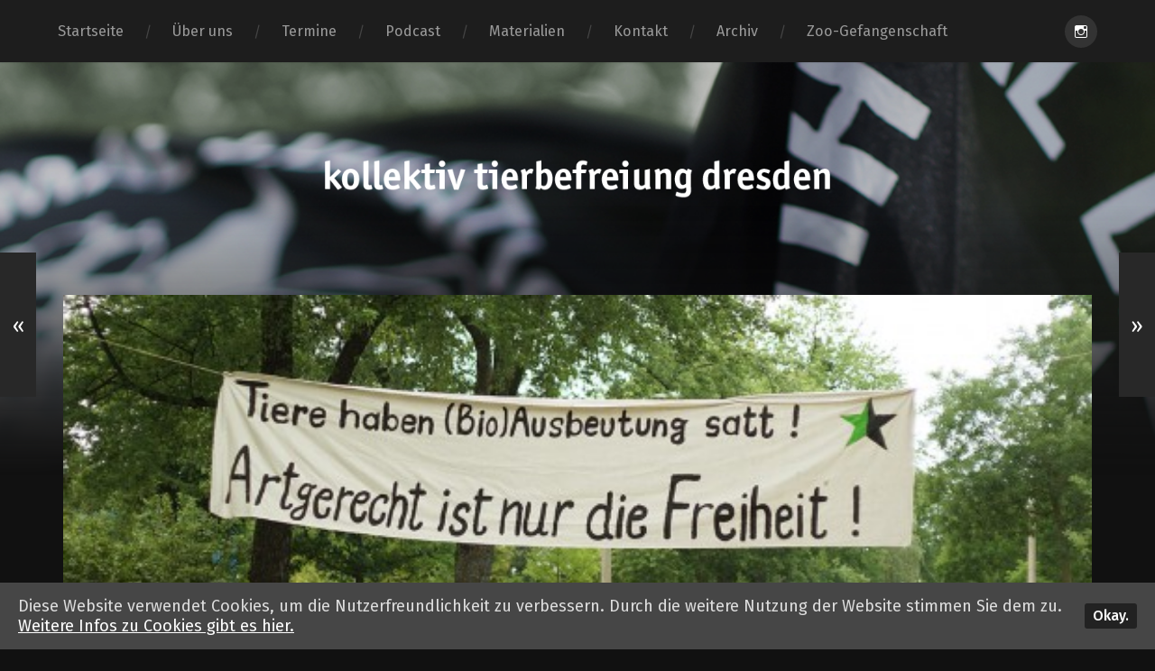

--- FILE ---
content_type: text/html; charset=UTF-8
request_url: https://tierbefreiung-dresden.org/wir-haben-es-satt-demo-in-dresden/
body_size: 38035
content:
<!DOCTYPE html>

<html lang="de-DE" class="no-js">

	<head>
		
		<meta http-equiv="content-type" content="text/html" charset="UTF-8" />
        <meta name="author" content="tierbefreiung dresden" />
		<meta name="viewport" content="width=device-width, initial-scale=1, viewport-fit=cover">
        
        <link rel="profile" href="http://gmpg.org/xfn/11">
		 
		<title>„Wir haben es satt“ – Demo in Dresden &#8211; tierbefreiung dresden</title>
<meta name='robots' content='max-image-preview:large' />
<script>document.documentElement.className = document.documentElement.className.replace("no-js","js");</script>
<link rel='dns-prefetch' href='//maps.google.com' />
<link rel='dns-prefetch' href='//s.w.org' />
<link rel="alternate" type="application/rss+xml" title="tierbefreiung dresden &raquo; Feed" href="https://tierbefreiung-dresden.org/feed/" />
<link rel="alternate" type="application/rss+xml" title="tierbefreiung dresden &raquo; Kommentar-Feed" href="https://tierbefreiung-dresden.org/comments/feed/" />
<link rel="alternate" type="application/rss+xml" title="tierbefreiung dresden &raquo; „Wir haben es satt“ – Demo in Dresden Kommentar-Feed" href="https://tierbefreiung-dresden.org/wir-haben-es-satt-demo-in-dresden/feed/" />
		<script type="text/javascript">
			window._wpemojiSettings = {"baseUrl":"https:\/\/s.w.org\/images\/core\/emoji\/13.0.1\/72x72\/","ext":".png","svgUrl":"https:\/\/s.w.org\/images\/core\/emoji\/13.0.1\/svg\/","svgExt":".svg","source":{"concatemoji":"https:\/\/tierbefreiung-dresden.org\/wp-includes\/js\/wp-emoji-release.min.js?ver=5.7.1"}};
			!function(e,a,t){var n,r,o,i=a.createElement("canvas"),p=i.getContext&&i.getContext("2d");function s(e,t){var a=String.fromCharCode;p.clearRect(0,0,i.width,i.height),p.fillText(a.apply(this,e),0,0);e=i.toDataURL();return p.clearRect(0,0,i.width,i.height),p.fillText(a.apply(this,t),0,0),e===i.toDataURL()}function c(e){var t=a.createElement("script");t.src=e,t.defer=t.type="text/javascript",a.getElementsByTagName("head")[0].appendChild(t)}for(o=Array("flag","emoji"),t.supports={everything:!0,everythingExceptFlag:!0},r=0;r<o.length;r++)t.supports[o[r]]=function(e){if(!p||!p.fillText)return!1;switch(p.textBaseline="top",p.font="600 32px Arial",e){case"flag":return s([127987,65039,8205,9895,65039],[127987,65039,8203,9895,65039])?!1:!s([55356,56826,55356,56819],[55356,56826,8203,55356,56819])&&!s([55356,57332,56128,56423,56128,56418,56128,56421,56128,56430,56128,56423,56128,56447],[55356,57332,8203,56128,56423,8203,56128,56418,8203,56128,56421,8203,56128,56430,8203,56128,56423,8203,56128,56447]);case"emoji":return!s([55357,56424,8205,55356,57212],[55357,56424,8203,55356,57212])}return!1}(o[r]),t.supports.everything=t.supports.everything&&t.supports[o[r]],"flag"!==o[r]&&(t.supports.everythingExceptFlag=t.supports.everythingExceptFlag&&t.supports[o[r]]);t.supports.everythingExceptFlag=t.supports.everythingExceptFlag&&!t.supports.flag,t.DOMReady=!1,t.readyCallback=function(){t.DOMReady=!0},t.supports.everything||(n=function(){t.readyCallback()},a.addEventListener?(a.addEventListener("DOMContentLoaded",n,!1),e.addEventListener("load",n,!1)):(e.attachEvent("onload",n),a.attachEvent("onreadystatechange",function(){"complete"===a.readyState&&t.readyCallback()})),(n=t.source||{}).concatemoji?c(n.concatemoji):n.wpemoji&&n.twemoji&&(c(n.twemoji),c(n.wpemoji)))}(window,document,window._wpemojiSettings);
		</script>
		<style type="text/css">
img.wp-smiley,
img.emoji {
	display: inline !important;
	border: none !important;
	box-shadow: none !important;
	height: 1em !important;
	width: 1em !important;
	margin: 0 .07em !important;
	vertical-align: -0.1em !important;
	background: none !important;
	padding: 0 !important;
}
</style>
	<link rel='stylesheet' id='wp-block-library-css'  href='https://tierbefreiung-dresden.org/wp-includes/css/dist/block-library/style.min.css?ver=5.7.1' type='text/css' media='all' />
<link rel='stylesheet' id='jquery-ui-css'  href='https://tierbefreiung-dresden.org/wp-content/plugins/contact-form-builder/css/jquery-ui-1.10.3.custom.css?ver=5.7.1' type='text/css' media='all' />
<link rel='stylesheet' id='contact_form_maker_frontend-css'  href='https://tierbefreiung-dresden.org/wp-content/plugins/contact-form-builder/css/contact_form_maker_frontend.css?ver=5.7.1' type='text/css' media='all' />
<link rel='stylesheet' id='dashicons-css'  href='https://tierbefreiung-dresden.org/wp-includes/css/dashicons.min.css?ver=5.7.1' type='text/css' media='all' />
<link rel='stylesheet' id='rmp-menu-styles-css'  href='https://tierbefreiung-dresden.org/wp-content/uploads/rmp-menu/css/rmp-menu.css?ver=3ae510' type='text/css' media='all' />
<link rel='stylesheet' id='cookie-consent-style-css'  href='https://tierbefreiung-dresden.org/wp-content/plugins/uk-cookie-consent/assets/css/style.css?ver=5.7.1' type='text/css' media='all' />
<link rel='stylesheet' id='garfunkel_googleFonts-css'  href='//fonts.googleapis.com/css?family=Fira+Sans%3A400%2C500%2C700%2C400italic%2C700italic%7CPlayfair+Display%3A400%2C900%7CCrimson+Text%3A700%2C400italic%2C700italic%2C400&#038;ver=5.7.1' type='text/css' media='all' />
<link rel='stylesheet' id='garfunkel_genericons-css'  href='https://tierbefreiung-dresden.org/wp-content/themes/garfunkel/assets/css/genericons.min.css?ver=5.7.1' type='text/css' media='all' />
<link rel='stylesheet' id='garfunkel_style-css'  href='https://tierbefreiung-dresden.org/wp-content/themes/garfunkel/style.css?ver=2.0.2' type='text/css' media='all' />
<script type='text/javascript' src='https://tierbefreiung-dresden.org/wp-includes/js/jquery/jquery.min.js?ver=3.5.1' id='jquery-core-js'></script>
<script type='text/javascript' src='https://tierbefreiung-dresden.org/wp-includes/js/jquery/jquery-migrate.min.js?ver=3.3.2' id='jquery-migrate-js'></script>
<script type='text/javascript' src='https://maps.google.com/maps/api/js?sensor=false&#038;ver=5.7.1' id='gmap_form_api-js'></script>
<script type='text/javascript' src='https://tierbefreiung-dresden.org/wp-content/plugins/contact-form-builder/js/if_gmap_front_end.js?ver=5.7.1' id='gmap_form-js'></script>
<script type='text/javascript' src='https://tierbefreiung-dresden.org/wp-content/plugins/contact-form-builder/js/cfm_main_front_end.js?ver=1.0.31' id='cfm_main_front_end-js'></script>
<script type='text/javascript' src='https://tierbefreiung-dresden.org/wp-content/themes/garfunkel/assets/js/flexslider.js?ver=5.7.1' id='garfunkel_flexslider-js'></script>
<link rel="https://api.w.org/" href="https://tierbefreiung-dresden.org/wp-json/" /><link rel="alternate" type="application/json" href="https://tierbefreiung-dresden.org/wp-json/wp/v2/posts/161" /><link rel="EditURI" type="application/rsd+xml" title="RSD" href="https://tierbefreiung-dresden.org/xmlrpc.php?rsd" />
<link rel="wlwmanifest" type="application/wlwmanifest+xml" href="https://tierbefreiung-dresden.org/wp-includes/wlwmanifest.xml" /> 
<meta name="generator" content="WordPress 5.7.1" />
<link rel="canonical" href="https://tierbefreiung-dresden.org/wir-haben-es-satt-demo-in-dresden/" />
<link rel='shortlink' href='https://tierbefreiung-dresden.org/?p=161' />
<link rel="alternate" type="application/json+oembed" href="https://tierbefreiung-dresden.org/wp-json/oembed/1.0/embed?url=https%3A%2F%2Ftierbefreiung-dresden.org%2Fwir-haben-es-satt-demo-in-dresden%2F" />
<link rel="alternate" type="text/xml+oembed" href="https://tierbefreiung-dresden.org/wp-json/oembed/1.0/embed?url=https%3A%2F%2Ftierbefreiung-dresden.org%2Fwir-haben-es-satt-demo-in-dresden%2F&#038;format=xml" />
<style id="ctcc-css" type="text/css" media="screen">
				#catapult-cookie-bar {
					box-sizing: border-box;
					max-height: 0;
					opacity: 0;
					z-index: 99999;
					overflow: hidden;
					color: #ddd;
					position: fixed;
					left: 0;
					bottom: 0;
					width: 100%;
					background-color: #464646;
				}
				#catapult-cookie-bar a {
					color: #fff;
				}
				#catapult-cookie-bar .x_close span {
					background-color: ;
				}
				button#catapultCookie {
					background:;
					color: ;
					border: 0; padding: 6px 9px; border-radius: 3px;
				}
				#catapult-cookie-bar h3 {
					color: #ddd;
				}
				.has-cookie-bar #catapult-cookie-bar {
					opacity: 1;
					max-height: 999px;
					min-height: 30px;
				}</style>
<style type="text/css"></style>

<style type="text/css">
.synved-social-resolution-single {
display: inline-block;
}
.synved-social-resolution-normal {
display: inline-block;
}
.synved-social-resolution-hidef {
display: none;
}

@media only screen and (min--moz-device-pixel-ratio: 2),
only screen and (-o-min-device-pixel-ratio: 2/1),
only screen and (-webkit-min-device-pixel-ratio: 2),
only screen and (min-device-pixel-ratio: 2),
only screen and (min-resolution: 2dppx),
only screen and (min-resolution: 192dpi) {
	.synved-social-resolution-normal {
	display: none;
	}
	.synved-social-resolution-hidef {
	display: inline-block;
	}
}
</style>
	
	</head>
    
    <body class="post-template-default single single-post postid-161 single-format-standard ctcc-exclude-AN has-featured-image">

			
		<div class="navigation">
		
			<div class="section-inner">
				
				<ul class="main-menu">
				
					<li id="menu-item-1281" class="menu-item menu-item-type-custom menu-item-object-custom menu-item-home menu-item-1281"><a href="http://tierbefreiung-dresden.org">Startseite</a></li>
<li id="menu-item-302" class="menu-item menu-item-type-post_type menu-item-object-page menu-item-302"><a href="https://tierbefreiung-dresden.org/about/">Über uns</a></li>
<li id="menu-item-309" class="menu-item menu-item-type-custom menu-item-object-custom menu-item-309"><a href="http://tierbefreiung-dresden.org/termine">Termine</a></li>
<li id="menu-item-3137" class="menu-item menu-item-type-post_type menu-item-object-page menu-item-3137"><a href="https://tierbefreiung-dresden.org/podcast-radio/">Podcast</a></li>
<li id="menu-item-305" class="menu-item menu-item-type-post_type menu-item-object-page menu-item-305"><a href="https://tierbefreiung-dresden.org/materialien/">Materialien</a></li>
<li id="menu-item-307" class="menu-item menu-item-type-post_type menu-item-object-page menu-item-307"><a href="https://tierbefreiung-dresden.org/kontakt/">Kontakt</a></li>
<li id="menu-item-1107" class="menu-item menu-item-type-post_type menu-item-object-page menu-item-1107"><a href="https://tierbefreiung-dresden.org/1104-2/">Archiv</a></li>
<li id="menu-item-2917" class="menu-item menu-item-type-custom menu-item-object-custom menu-item-2917"><a href="http://zoo.tierbefreiung-dresden.org">Zoo-Gefangenschaft</a></li>
											
				</ul><!-- .main-menu -->

				<div class="menu-social-desktop">
					<div class="menu-social"><ul id="menu-social-items" class="menu-items"><li id="menu-item-3546" class="menu-item menu-item-type-custom menu-item-object-custom menu-item-3546"><a href="https://www.instagram.com/kollektiv_tierbefreiung/"><span class="screen-reader-text">Instagram</span></a></li>
</ul></div>				</div><!-- .menu-social-desktop -->
			 
			</div><!-- .section-inner -->
			
			<div class="mobile-menu-container">
			
				<ul class="mobile-menu">
					<li id="menu-item-1281" class="menu-item menu-item-type-custom menu-item-object-custom menu-item-home menu-item-1281"><a href="http://tierbefreiung-dresden.org">Startseite</a></li>
<li id="menu-item-302" class="menu-item menu-item-type-post_type menu-item-object-page menu-item-302"><a href="https://tierbefreiung-dresden.org/about/">Über uns</a></li>
<li id="menu-item-309" class="menu-item menu-item-type-custom menu-item-object-custom menu-item-309"><a href="http://tierbefreiung-dresden.org/termine">Termine</a></li>
<li id="menu-item-3137" class="menu-item menu-item-type-post_type menu-item-object-page menu-item-3137"><a href="https://tierbefreiung-dresden.org/podcast-radio/">Podcast</a></li>
<li id="menu-item-305" class="menu-item menu-item-type-post_type menu-item-object-page menu-item-305"><a href="https://tierbefreiung-dresden.org/materialien/">Materialien</a></li>
<li id="menu-item-307" class="menu-item menu-item-type-post_type menu-item-object-page menu-item-307"><a href="https://tierbefreiung-dresden.org/kontakt/">Kontakt</a></li>
<li id="menu-item-1107" class="menu-item menu-item-type-post_type menu-item-object-page menu-item-1107"><a href="https://tierbefreiung-dresden.org/1104-2/">Archiv</a></li>
<li id="menu-item-2917" class="menu-item menu-item-type-custom menu-item-object-custom menu-item-2917"><a href="http://zoo.tierbefreiung-dresden.org">Zoo-Gefangenschaft</a></li>
				</ul><!-- .mobile-menu -->
				
				<div class="menu-social-mobile">
					<div class="menu-social"><ul id="menu-social-items" class="menu-items"><li class="menu-item menu-item-type-custom menu-item-object-custom menu-item-3546"><a href="https://www.instagram.com/kollektiv_tierbefreiung/"><span class="screen-reader-text">Instagram</span></a></li>
</ul></div>				</div><!-- .menu-social-mobile -->
										
			</div><!-- .mobile-menu-container -->
				 			
		</div><!-- .navigation -->
		
		<header class="title-section">

						
			<div class="bg-image master" style="background-image: url( https://tierbefreiung-dresden.org/wp-content/uploads/2017/01/bg.jpg );"></div>
			
			<div class="bg-shader master"></div>
		
			<div class="section-inner">
			
				<div class="toggle-container">
			
					<a class="nav-toggle group" href="#">
				
						<div class="bars">
							<div class="bar"></div>
							<div class="bar"></div>
							<div class="bar"></div>
						</div>
						
						<p>
							<span class="menu">Menü</span>
							<span class="close">Schließen</span>
						</p>
					
					</a>
				
				</div><!-- .toggle-container -->

				
					<div class="blog-title">
						<a class="logo" href="https://tierbefreiung-dresden.org/" rel="home">
							<img src="http://tierbefreiung-dresden.org/wp-content/uploads/2025/02/ktd_header.png">
							<span class="screen-reader-text">tierbefreiung dresden</span>
						</a>
					</div>
		
							
			</div><!-- .section-inner -->
		
		</header><!-- .title-section -->
<div class="wrapper">

											
	<div class="wrapper-inner section-inner group thin">
	
		<div class="content">
												        
										
					<article id="post-161" class="post post-161 type-post status-publish format-standard has-post-thumbnail hentry category-aktionen category-texte">

												
							<figure class="featured-media">
							
								<img width="552" height="274" src="https://tierbefreiung-dresden.org/wp-content/uploads/2014/07/WirhabenessattDemo-552x274.jpg" class="attachment-post-thumbnail size-post-thumbnail wp-post-image" alt="" loading="lazy" srcset="https://tierbefreiung-dresden.org/wp-content/uploads/2014/07/WirhabenessattDemo-552x274.jpg 552w, https://tierbefreiung-dresden.org/wp-content/uploads/2014/07/WirhabenessattDemo-150x74.jpg 150w, https://tierbefreiung-dresden.org/wp-content/uploads/2014/07/WirhabenessattDemo-300x149.jpg 300w, https://tierbefreiung-dresden.org/wp-content/uploads/2014/07/WirhabenessattDemo-1024x508.jpg 1024w, https://tierbefreiung-dresden.org/wp-content/uploads/2014/07/WirhabenessattDemo.jpg 1140w" sizes="(max-width: 552px) 100vw, 552px" />										
							</figure><!-- .featured-media -->
						
												
						<div class="post-inner">
						
							<div class="post-header">

																	<p class="post-date">1. Juli 2014</p>
																
								<h1 class="post-title">„Wir haben es satt“ – Demo in Dresden</h1>								
							</div><!-- .post-header -->
																										
							<div class="post-content entry-content">

								<p>Ein breites Bündnis von Verbraucher-und Agrarverbänden will am Samstag, 5. Juli 2014, für gutes Essen und zukunftsfähige Landwirtschaft demonstrieren. Die Initiator_innen der Demonstration hoffen noch vor der Landtagswahl am 31. August 2014 ein klares Zeichen für eine umweltgerechte und soziale Agrarpolitik setzen zu können.</p>
<h3>Auch wir haben es satt!</h3>
<p>Wie die Veranstalter_innen der &#8222;Wir haben es satt!&#8220;-Demo in Dresden, sagen auch wir von Tierbefreiung Dresden NEIN zu Massentierhaltung, Lebensmittelspekulation und Gentechnik. Aber: Diese Forderungen gehen uns noch lange nicht weit genug! Wir sagen auch NEIN zu jeder Form von (Tier-)Ausbeutung, dem Konsum von nichtmenschlichen Tieren und Tierprodukten. Die im Demonstrationsaufruf geforderten Tierschutzaspekte stellen das Mensch-&#8218;Tier&#8216;-Verhältnis nicht weiter in Frage. Uns geht es nicht um bessere Tierschutzkriterien wie größere Käfige und eine &#8222;artgerechte Haltung&#8220;, sondern darum, die Ausbeutung von Mensch und &#8218;Tier&#8216; als Ganzes zu bekämpfen und zu beenden!</p>
<p>Beim Konsum von Biofleisch oder tierlichen Produkten aus sogenannter artgerechter Haltung, besteht weiterhin das grundlegende Problem, dass der Wert des Lebens der Tiere sich nur nach der ökonomischen Verwertbarkeit ihrer Körper bemisst. Die Tiere bleiben so Teil eines gigantischen System der Ausbeutung und der damit verbundenen kapitalistischen Verwertungslogik. Ihr Recht auf Leben, Freiheit und Unversehrtheit wird weiterhin ignoriert. Das Verfügen über fühlende und leidensfähige Lebewesen, deren Züchtung, Manipulation, Kontrolle und Nutzung sowie die Missachtung ihrer Interessen bleiben bestehen. Die Einschränkung ihrer Freiheit und das gewaltsame Beenden ihres Lebens kann niemals artgerecht sein. Lebewesen werden zu „Nutztieren“, weil ihnen diese Bezeichnung und Funktion von Menschen aufgedrückt werden. Diese sind veränderbar und keine Tatsachen. Gewohnheit und Geschmack können das lebenslange Leiden und die grausame Tötung unzähliger Individuen nicht rechtfertigen. Auch wenn viele Menschen selbst keine Tiere umbringen könnten – für die Tiere spielt es keine Rolle, wer sie tötet. Kauf und Konsum von Fleisch sind ein Auftrag zum Töten und fördern ein System von Ausbeutung, Profitgier und Tierleid, aber auch von Lebensmittelskandalen und Krankheiten unter Menschen und Tieren.<br />
Tiere sind keine Ware, keine Lebensmittel und kein „Nutzvieh“, sondern individuelle leidensfähige Lebewesen mit eigenen Interessen und vielfältigen Bedürfnissen. Sie müssen aus menschlichen Verfügungszwecken befreit und ihr Lebens- und Freiheitsrecht anerkannt und verteidigt werden. Ernährung ist längst keine Privatsache mehr, sondern betrifft zwangsläufig immer andere, deren Interessen berücksichtigt oder verletzt werden. Jeder Mensch entscheidet sich bei seinem Konsum für oder gegen Leiden, Schmerzen und Tod.</p>
													
							</div><!-- .post-content -->
							
														
						</div><!-- .post-inner -->

																				
							<div class="post-meta bottom">
							
								<div class="tab-selector">
									
									<ul class="group">

										
											<li>
												<a class="tab-comments-toggle active" href="#" data-target=".tab-comments">
													<div class="genericon genericon-comment"></div>
													<span>Kommentare</span>
												</a>
											</li>

																					
										<li>
											<a class="tab-post-meta-toggle" href="#" data-target=".tab-post-meta">
												<div class="genericon genericon-summary"></div>
												<span>Post Info</span>
											</a>
										</li>
										<li>
											<a class="tab-author-meta-toggle" href="#" data-target=".tab-author-meta">
												<div class="genericon genericon-user"></div>
												<span>Author Info</span>
											</a>
										</li>
										
									</ul>
									
								</div><!-- .tab-selector -->
								
								<div class="post-meta-tabs">
								
									<div class="post-meta-tabs-inner">

																				
											<div class="tab-comments tab active">
													<div id="respond" class="comment-respond">
		<h3 id="reply-title" class="comment-reply-title">Schreibe einen Kommentar <small><a rel="nofollow" id="cancel-comment-reply-link" href="/wir-haben-es-satt-demo-in-dresden/#respond" style="display:none;">Antworten abbrechen</a></small></h3><p class="must-log-in">Du musst <a href="https://tierbefreiung-dresden.org/wp-login.php?redirect_to=https%3A%2F%2Ftierbefreiung-dresden.org%2Fwir-haben-es-satt-demo-in-dresden%2F">angemeldet</a> sein, um einen Kommentar abzugeben.</p>	</div><!-- #respond -->
												</div><!-- .tab-comments -->

																				
										<div class="tab-post-meta tab group">
										
											<ul class="post-info-items fright">
												<li>
													<div class="genericon genericon-user"></div>
													<a href="https://tierbefreiung-dresden.org/author/administrator/" title="Beiträge von Administrator" rel="author">Administrator</a>												</li>
												<li>
													<div class="genericon genericon-time"></div>
													<a href="https://tierbefreiung-dresden.org/wir-haben-es-satt-demo-in-dresden/">
														1. Juli 2014													</a>
												</li>
												<li>
													<div class="genericon genericon-category"></div>
													<a href="https://tierbefreiung-dresden.org/category/aktionen/" rel="category tag">Aktionen</a>, <a href="https://tierbefreiung-dresden.org/category/texte/" rel="category tag">Texte</a>												</li>
																							</ul>
										
											<div class="post-nav fleft">
											
																									<a class="post-nav-prev" href="https://tierbefreiung-dresden.org/galerie-des-entsetzens-live-vertonte-gedichtlesung-und-kunstausstellung/">
														<p>Vorheriger Beitrag</p>
														<h4>„Galerie des Entsetzens“ – Vertonte Gedichtlesung und Kunstausstellung</h4>
													</a>
																								
																									<a class="post-nav-next" href="https://tierbefreiung-dresden.org/aus-tierrechtsgruppe-dresden-wird-tierbefreiung-dresden/">
														<p>Nächster Beitrag</p>
														<h4>Aus Tierrechtsgruppe Dresden wird Tierbefreiung Dresden</h4>
													</a>
																							
											</div><!-- .post-nav -->
										
										</div><!-- .tab-post-meta -->
										
										<div class="tab-author-meta tab">

																					
											<a href="https://tierbefreiung-dresden.org/author/administrator/" class="author-avatar">
																							</a>
										
											<div class="author-meta-inner">
											
												<h3 class="author-name"><a href="https://tierbefreiung-dresden.org/author/administrator/" title="Beiträge von Administrator" rel="author">Administrator</a></h3>
						
																										<p class="author-position">Abonnent</p>
																										
																							
											</div><!-- .author-meta-inner -->
																				
											<div class="author-content group">
											
												<div class="one-half author-posts">
											
													<h4 class="content-by">Beiträge von Administrator</h4>
												
													<ul>
												
														
															<li >
																<a href="https://tierbefreiung-dresden.org/galerie-des-entsetzens-live-vertonte-gedichtlesung-und-kunstausstellung/" class="group">
																
																	<div class="post-icon">
																		<div class="genericon genericon-standard"></div>																	</div>
																	
																	<h5 class="title">„Galerie des Entsetzens“ – Vertonte Gedichtlesung und Kunstausstellung</h5>
																	<p class="meta">10. Juni 2014</p>
																</a>
															</li>
															
															<li >
																<a href="https://tierbefreiung-dresden.org/tierbefreiung-jetzt-fuer-eine-gesellschaft-ohne-ausbeutung/" class="group">
																
																	<div class="post-icon">
																		<div class="genericon genericon-gallery"></div>																	</div>
																	
																	<h5 class="title">Aktionstag gegen Tierausbeutung am 10. Mai 2014 in Berlin</h5>
																	<p class="meta">5. Mai 2014</p>
																</a>
															</li>
															
															<li class="has-thumb">
																<a href="https://tierbefreiung-dresden.org/vegan-bake-sale/" class="group">
																
																	<div class="post-icon">
																		<img width="150" height="83" src="https://tierbefreiung-dresden.org/wp-content/uploads/2014/04/veganBakeSale-150x83.jpg" class="attachment-thumbnail size-thumbnail wp-post-image" alt="" loading="lazy" srcset="https://tierbefreiung-dresden.org/wp-content/uploads/2014/04/veganBakeSale-150x83.jpg 150w, https://tierbefreiung-dresden.org/wp-content/uploads/2014/04/veganBakeSale-300x166.jpg 300w, https://tierbefreiung-dresden.org/wp-content/uploads/2014/04/veganBakeSale-1024x566.jpg 1024w, https://tierbefreiung-dresden.org/wp-content/uploads/2014/04/veganBakeSale.jpg 1140w, https://tierbefreiung-dresden.org/wp-content/uploads/2014/04/veganBakeSale-552x305.jpg 552w" sizes="(max-width: 150px) 100vw, 150px" />																	</div>
																	
																	<h5 class="title">Vegan Bake Sale</h5>
																	<p class="meta">28. April 2014</p>
																</a>
															</li>
															
															<li >
																<a href="https://tierbefreiung-dresden.org/veganer-soli-brunch-und-vortrag/" class="group">
																
																	<div class="post-icon">
																		<div class="genericon genericon-standard"></div>																	</div>
																	
																	<h5 class="title">Veganer Soli-Brunch und Vortrag</h5>
																	<p class="meta">28. März 2014</p>
																</a>
															</li>
															
															<li class="has-thumb">
																<a href="https://tierbefreiung-dresden.org/filmvorfuehrung-live-and-let-live-mit-diskussionsrunde/" class="group">
																
																	<div class="post-icon">
																		<img width="150" height="84" src="https://tierbefreiung-dresden.org/wp-content/uploads/2014/03/liveandletlive_dvd_1140-150x84.jpg" class="attachment-thumbnail size-thumbnail wp-post-image" alt="" loading="lazy" srcset="https://tierbefreiung-dresden.org/wp-content/uploads/2014/03/liveandletlive_dvd_1140-150x84.jpg 150w, https://tierbefreiung-dresden.org/wp-content/uploads/2014/03/liveandletlive_dvd_1140-300x169.jpg 300w, https://tierbefreiung-dresden.org/wp-content/uploads/2014/03/liveandletlive_dvd_1140-1024x576.jpg 1024w, https://tierbefreiung-dresden.org/wp-content/uploads/2014/03/liveandletlive_dvd_1140.jpg 1140w, https://tierbefreiung-dresden.org/wp-content/uploads/2014/03/liveandletlive_dvd_1140-552x310.jpg 552w" sizes="(max-width: 150px) 100vw, 150px" />																	</div>
																	
																	<h5 class="title">Filmvorführung „Live and let live“ mit Diskussionsrunde</h5>
																	<p class="meta">14. März 2014</p>
																</a>
															</li>
																													
													</ul>
												
												</div><!-- .author-posts -->
												
												<div class="one-half author-comments">
												
													<h4 class="content-by">Kommentare von Administrator</h4>
													
													<ul>
				
																											
													</ul>
												
												</div><!-- .author-comments -->
												
											</div><!-- .author-content -->
										
										</div><!-- .tab-author-meta -->
									
									</div><!-- .post-meta-tabs-inner -->
								
								</div><!-- .post-meta-tabs -->
									
							</div><!-- .post-meta.bottom -->
							
							<div class="post-nav-fixed">
										
																	<a class="post-nav-prev" href="https://tierbefreiung-dresden.org/galerie-des-entsetzens-live-vertonte-gedichtlesung-und-kunstausstellung/">
										<span class="hidden">Vorheriger Beitrag</span>
										<span class="arrow">&laquo;</span>
									</a>
																
																	<a class="post-nav-next" href="https://tierbefreiung-dresden.org/aus-tierrechtsgruppe-dresden-wird-tierbefreiung-dresden/">
										<span class="hidden">Nächster Beitrag</span>
										<span class="arrow">&raquo;</span>
									</a>
								
							</div><!-- .post-nav -->

						
						
	<div class="widget-area group">
	
					<div class="column column-1 one-third" role="complementary">
				<div id="widget_garfunkel_recent_posts-2" class="widget widget_garfunkel_recent_posts"><div class="widget-content"><h3 class="widget-title">Weitere Beiträge</h3>			
			<ul>
				
								
						<li>
						
							<a href="https://tierbefreiung-dresden.org/lesekreis-kuefa-und-offenes-treffen-im-dezember/">
									
								<div class="post-icon">
								
									<img width="150" height="82" src="https://tierbefreiung-dresden.org/wp-content/uploads/2025/12/lk_dez25_fabeln-150x82.jpg" class="attachment-thumbnail size-thumbnail wp-post-image" alt="" loading="lazy" srcset="https://tierbefreiung-dresden.org/wp-content/uploads/2025/12/lk_dez25_fabeln-150x82.jpg 150w, https://tierbefreiung-dresden.org/wp-content/uploads/2025/12/lk_dez25_fabeln-300x163.jpg 300w, https://tierbefreiung-dresden.org/wp-content/uploads/2025/12/lk_dez25_fabeln-1024x557.jpg 1024w, https://tierbefreiung-dresden.org/wp-content/uploads/2025/12/lk_dez25_fabeln-768x418.jpg 768w, https://tierbefreiung-dresden.org/wp-content/uploads/2025/12/lk_dez25_fabeln.jpg 1140w" sizes="(max-width: 150px) 100vw, 150px" />									
								</div>
								
								<div class="inner">
									<p class="title">Lesekreis, KüfA und Offenes Treffen im Dezember</p>
									<p class="meta">16. Dezember 2025</p>
								</div><!-- .inner -->

							</a>
							
						</li>
			
										
						<li>
						
							<a href="https://tierbefreiung-dresden.org/8-veganer-wintermarkt-in-dresden/">
									
								<div class="post-icon">
								
									<img width="150" height="82" src="https://tierbefreiung-dresden.org/wp-content/uploads/2025/11/wintermarkt25_1-150x82.jpg" class="attachment-thumbnail size-thumbnail wp-post-image" alt="" loading="lazy" srcset="https://tierbefreiung-dresden.org/wp-content/uploads/2025/11/wintermarkt25_1-150x82.jpg 150w, https://tierbefreiung-dresden.org/wp-content/uploads/2025/11/wintermarkt25_1-300x163.jpg 300w, https://tierbefreiung-dresden.org/wp-content/uploads/2025/11/wintermarkt25_1-1024x557.jpg 1024w, https://tierbefreiung-dresden.org/wp-content/uploads/2025/11/wintermarkt25_1-768x418.jpg 768w, https://tierbefreiung-dresden.org/wp-content/uploads/2025/11/wintermarkt25_1.jpg 1140w" sizes="(max-width: 150px) 100vw, 150px" />									
								</div>
								
								<div class="inner">
									<p class="title">8. veganer Wintermarkt in Dresden</p>
									<p class="meta">21. November 2025</p>
								</div><!-- .inner -->

							</a>
							
						</li>
			
										
						<li>
						
							<a href="https://tierbefreiung-dresden.org/lesekreis-und-offenes-treffen-im-oktober/">
									
								<div class="post-icon">
								
									<img width="150" height="82" src="https://tierbefreiung-dresden.org/wp-content/uploads/2025/02/lk_0225_bb-150x82.png" class="attachment-thumbnail size-thumbnail wp-post-image" alt="" loading="lazy" srcset="https://tierbefreiung-dresden.org/wp-content/uploads/2025/02/lk_0225_bb-150x82.png 150w, https://tierbefreiung-dresden.org/wp-content/uploads/2025/02/lk_0225_bb-300x163.png 300w, https://tierbefreiung-dresden.org/wp-content/uploads/2025/02/lk_0225_bb-1024x557.png 1024w, https://tierbefreiung-dresden.org/wp-content/uploads/2025/02/lk_0225_bb-768x418.png 768w, https://tierbefreiung-dresden.org/wp-content/uploads/2025/02/lk_0225_bb.png 1140w" sizes="(max-width: 150px) 100vw, 150px" />									
								</div>
								
								<div class="inner">
									<p class="title">Lesekreis, KüfA und Offenes Treffen im November</p>
									<p class="meta">20. November 2025</p>
								</div><!-- .inner -->

							</a>
							
						</li>
			
										
						<li>
						
							<a href="https://tierbefreiung-dresden.org/kundgebung-gegen-den-dresdner-weihnachtzirkus-am-12-12-2025/">
									
								<div class="post-icon">
								
									<img width="150" height="82" src="https://tierbefreiung-dresden.org/wp-content/uploads/2025/11/bb_dwc2025-150x82.jpg" class="attachment-thumbnail size-thumbnail wp-post-image" alt="" loading="lazy" srcset="https://tierbefreiung-dresden.org/wp-content/uploads/2025/11/bb_dwc2025-150x82.jpg 150w, https://tierbefreiung-dresden.org/wp-content/uploads/2025/11/bb_dwc2025-300x163.jpg 300w, https://tierbefreiung-dresden.org/wp-content/uploads/2025/11/bb_dwc2025-1024x557.jpg 1024w, https://tierbefreiung-dresden.org/wp-content/uploads/2025/11/bb_dwc2025-768x418.jpg 768w, https://tierbefreiung-dresden.org/wp-content/uploads/2025/11/bb_dwc2025.jpg 1140w" sizes="(max-width: 150px) 100vw, 150px" />									
								</div>
								
								<div class="inner">
									<p class="title">Kundgebung gegen den Dresdner Weihnachtzirkus am 12.12.2025!</p>
									<p class="meta">17. November 2025</p>
								</div><!-- .inner -->

							</a>
							
						</li>
			
									
			</ul>
						
			</div></div>			</div><!-- .column-1 -->
				
					<div class="column column-2 one-third" role="complementary">
				<div id="text-9" class="widget widget_text"><div class="widget-content"><h3 class="widget-title">die tierbefreier*innen e.V.</h3>			<div class="textwidget"><p>Wir sind eine Ortsgruppe des <a href="https://tierbefreier.org/">tierbefreier*innen e.V.</a>, solidarisieren uns mit Tierbefreier*innen und stehen für die gesellschaftliche Befreiung von Tieren – aus sozialen, kulturellen und institutionalisierten Gewaltverhältnissen.</p>
</div>
		</div></div><div id="nav_menu-3" class="widget widget_nav_menu"><div class="widget-content"><div class="menu-footer-container"><ul id="menu-footer" class="menu"><li id="menu-item-2011" class="menu-item menu-item-type-post_type menu-item-object-page menu-item-2011"><a href="https://tierbefreiung-dresden.org/datenschutzerklaerung/">Datenschutzerklärung</a></li>
</ul></div></div></div>			</div><!-- .column-2 -->
				
					<div class="column column-3 one-third" role="complementary">
				<div id="text-10" class="widget widget_text"><div class="widget-content"><h3 class="widget-title">Anarchistische Netzwerk Dresden</h3>			<div class="textwidget"><p>Wir sind organisiert im <a href="https://a-dresden.org/"> Anarchistischen Netzwerk Dresden</a> (AND). Das AND ist ein anarchistisches Netzwerk bestehend aus Gruppen und Einzelpersonen in Dresden. Wir teilen gemeinsame Prinzipien und beteiligen uns an verschiedenen Kämpfen in der Stadt.</p>
</div>
		</div></div>			</div><!-- .column-3 -->
			
	</div><!-- .widget-area -->


					</article><!-- .post -->
																			
							
		</div><!-- .content -->
		
	</div><!-- .wrapper-inner -->

</div><!-- .wrapper -->
		
		<footer class="credits">

			<p>&copy; 2025 <a href="https://tierbefreiung-dresden.org">tierbefreiung dresden</a>. Theme von <a href="https://www.andersnoren.se">Anders Nor&eacute;n</a>.</p>
				
		</footer><!-- .credits -->

		<script type='text/javascript' src='https://tierbefreiung-dresden.org/wp-includes/js/jquery/ui/core.min.js?ver=1.12.1' id='jquery-ui-core-js'></script>
<script type='text/javascript' src='https://tierbefreiung-dresden.org/wp-includes/js/jquery/ui/effect.min.js?ver=1.12.1' id='jquery-effects-core-js'></script>
<script type='text/javascript' src='https://tierbefreiung-dresden.org/wp-includes/js/jquery/ui/effect-shake.min.js?ver=1.12.1' id='jquery-effects-shake-js'></script>
<script type='text/javascript' id='rmp_menu_scripts-js-extra'>
/* <![CDATA[ */
var rmp_menu = {"ajaxURL":"https:\/\/tierbefreiung-dresden.org\/wp-admin\/admin-ajax.php","wp_nonce":"0446401e27","menu":[]};
/* ]]> */
</script>
<script type='text/javascript' src='https://tierbefreiung-dresden.org/wp-content/plugins/responsive-menu/v4.0.0/assets/js/rmp-menu.js?ver=4.1.3' id='rmp_menu_scripts-js'></script>
<script type='text/javascript' id='cookie-consent-js-extra'>
/* <![CDATA[ */
var ctcc_vars = {"expiry":"30","method":"1","version":"1"};
/* ]]> */
</script>
<script type='text/javascript' src='https://tierbefreiung-dresden.org/wp-content/plugins/uk-cookie-consent/assets/js/uk-cookie-consent-js.js?ver=2.3.0' id='cookie-consent-js'></script>
<script type='text/javascript' src='https://tierbefreiung-dresden.org/wp-includes/js/imagesloaded.min.js?ver=4.1.4' id='imagesloaded-js'></script>
<script type='text/javascript' src='https://tierbefreiung-dresden.org/wp-includes/js/masonry.min.js?ver=4.2.2' id='masonry-js'></script>
<script type='text/javascript' src='https://tierbefreiung-dresden.org/wp-content/themes/garfunkel/assets/js/global.js?ver=2.0.2' id='garfunkel_global-js'></script>
<script type='text/javascript' src='https://tierbefreiung-dresden.org/wp-includes/js/comment-reply.min.js?ver=5.7.1' id='comment-reply-js'></script>
<script type='text/javascript' src='https://tierbefreiung-dresden.org/wp-includes/js/wp-embed.min.js?ver=5.7.1' id='wp-embed-js'></script>
			
				<script type="text/javascript">
					jQuery(document).ready(function($){
												if(!catapultReadCookie("catAccCookies")){ // If the cookie has not been set then show the bar
							$("html").addClass("has-cookie-bar");
							$("html").addClass("cookie-bar-bottom-bar");
							$("html").addClass("cookie-bar-bar");
													}
																			ctccFirstPage();
											});
				</script>
			
			<div id="catapult-cookie-bar" class=""><div class="ctcc-inner "><span class="ctcc-left-side">Diese Website verwendet Cookies, um die Nutzerfreundlichkeit zu verbessern. Durch die weitere Nutzung der Website stimmen Sie dem zu. <a class="ctcc-more-info-link" tabindex=0 target="_blank" href="https://tierbefreiung-dresden.org/datenschutzerklaerung/">Weitere Infos zu Cookies gibt es hier.</a></span><span class="ctcc-right-side"><button id="catapultCookie" tabindex=0 onclick="catapultAcceptCookies();">Okay.</button></span></div><!-- custom wrapper class --></div><!-- #catapult-cookie-bar -->
	</body>
</html>